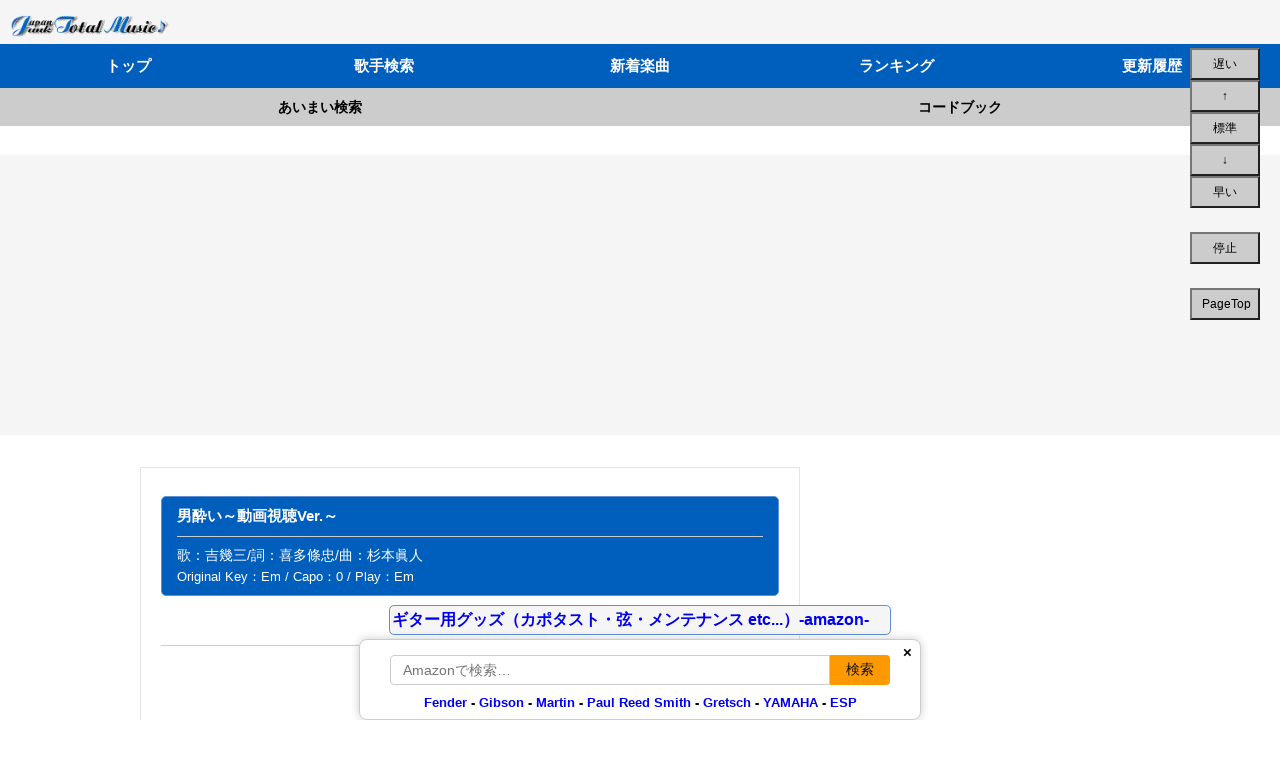

--- FILE ---
content_type: text/html
request_url: https://music.j-total.net/data/038yo/005_yoshi_ikuzo/019-mv.html
body_size: 10165
content:
<!DOCTYPE html>
<html>
<head>
<meta charset="shift_jis">
<title>男酔い～動画視聴Ver.～（吉幾三） / コード譜 / ギター - J-Total Music!</title>

<!--ssi-start-hd1_test-->




<meta name="viewport" content="width=device-width, initial-scale=1, viewport-fit=cover">
<meta http-equiv="Pragma" content="no-cache">
<meta http-equiv="Cache-Control" content="no-cache">
<meta name="keywords" content="ギター,コード,歌詞,無料">
<link href="https://fonts.googleapis.com/css?family=Inconsolata" rel="stylesheet">

<STYLE TYPE="text/css">
tt {font-family: "Inconsolata","MS Gothic","Hiragino Kaku Gothic","Monaco",sans-serif; monospace; z-index: 1}
</STYLE>

		<style type="text/css">
		h1, h2, h3, h4, h5, h6 { margin-top: 0; margin-bottom: 0 }
		p { margin-top: 0; margin-bottom: 0 }
		</style>

		<!-- スタイルシートの読み込み -->
		<link href="/ssi_dat/dat_st.css?2024-0915001" rel="stylesheet">


<!-- アナリティクス -->
<!-- Global site tag (gtag.js) - Google Analytics -->
<script async src="https://www.googletagmanager.com/gtag/js?id=UA-6283015-1"></script>
<script>
  window.dataLayer = window.dataLayer || [];
  function gtag(){dataLayer.push(arguments);}
  gtag('js', new Date());

  gtag('config', 'UA-6283015-1');
</script>
<!-- アナリティクス -->

<!-- 自動広告 -->
<script async src="https://pagead2.googlesyndication.com/pagead/js/adsbygoogle.js?client=ca-pub-6686878954633046"
     crossorigin="anonymous"></script>
<!-- 自動広告 -->

<!-- AnyManager -->
<script type="application/javascript" src="//anymind360.com/js/10846/ats.js"></script>
<!-- AnyManager -->


<!-- ●●●アイモバイルヘッダービディングタグ2022_12_26●●● -->
<!--
<script async="async" src="https://flux-cdn.com/client/00772/musicjtotal_00930.min.js"></script>
<script type="text/javascript">
  window.pbjs = window.pbjs || {que: []};
</script>
<script async='async' src='https://securepubads.g.doubleclick.net/tag/js/gpt.js'></script>
<script type="text/javascript">
  window.googletag = window.googletag || {cmd: []};
</script>

<script type="text/javascript">
  window.fluxtag = {
    readyBids: {
      prebid: false,
      amazon: true, //★変更箇所
      google: false
    },
    failSafeTimeout: 3e3,
    isFn: function isFn(object) {
      var _t = 'Function';
      var toString = Object.prototype.toString;
      return toString.call(object) === '[object ' + _t + ']';
    },
    launchAdServer: function() {
      if (!fluxtag.readyBids.prebid || !fluxtag.readyBids.amazon) {
        return;
      }
      fluxtag.requestAdServer();
    },
    requestAdServer: function() {
      if (!fluxtag.readyBids.google) {
        fluxtag.readyBids.google = true;
        googletag.cmd.push(function () {
          if (!!(pbjs.setTargetingForGPTAsync) && fluxtag.isFn(pbjs.setTargetingForGPTAsync)) {
            pbjs.que.push(function () {
              pbjs.setTargetingForGPTAsync();
            });
          }
          googletag.pubads().refresh();
        });
      }
    }
  };
</script>

<script type="text/javascript">
  setTimeout(function() {
    fluxtag.requestAdServer();
  }, fluxtag.failSafeTimeout);
</script>

<script type="text/javascript">
  var imobile_gam_slots = [];
  googletag.cmd.push(function() {
    var PC_728x90 = googletag.sizeMapping()
    .addSize([770, 0], [728, 90])
    .addSize([0, 0], [])
    .build();
    var SP_banner = googletag.sizeMapping()
    .addSize([770, 0], [])
    .addSize([0, 0], [[320, 50], [320, 100]])
    .build();
    var SP_banner2 = googletag.sizeMapping()
    .addSize([770, 0], [])
    .addSize([0, 0], [[320, 50], [320, 100], [320, 75], [320, 120], 'fluid'])
    .build();
    var SP_rect = googletag.sizeMapping()
    .addSize([770, 0], [])
    .addSize([0, 0], [[336, 280], [300, 250]])
    .build();
    imobile_gam_slots.push(googletag.defineSlot('/9176203,41700891/1751031', [728, 90], 'div-gpt-ad-1623641571932-0').defineSizeMapping(PC_728x90).addService(googletag.pubads()));
    imobile_gam_slots.push(googletag.defineSlot('/9176203,41700891/1751032', [[320, 50], [320, 100], [320, 75], [320, 120], 'fluid'], 'div-gpt-ad-1623641630622-0').defineSizeMapping(SP_banner2).addService(googletag.pubads()));
    imobile_gam_slots.push(googletag.defineSlot('/9176203,41700891/1751033', [[320, 50], [320, 100]], 'div-gpt-ad-1623641689418-0').defineSizeMapping(SP_banner).addService(googletag.pubads()));
    imobile_gam_slots.push(googletag.defineSlot('/9176203,41700891/1751034', [[320, 50], [320, 100], [320, 75], [320, 120], 'fluid'], 'div-gpt-ad-1623641749132-0').defineSizeMapping(SP_banner2).addService(googletag.pubads()));
    imobile_gam_slots.push(googletag.defineSlot('/9176203,41700891/1751035', [[336, 280], [300, 250]], 'div-gpt-ad-1623641806606-0').defineSizeMapping(SP_rect).addService(googletag.pubads()));

    googletag.pubads().enableSingleRequest();
    googletag.pubads().collapseEmptyDivs();
    googletag.pubads().disableInitialLoad();
    googletag.enableServices();

    if (!!(window.pbFlux) && !!(window.pbFlux.prebidBidder) && fluxtag.isFn(window.pbFlux.prebidBidder)) {
      pbjs.que.push(function () {
        window.pbFlux.prebidBidder();
      });
    } else {
      fluxtag.readyBids.prebid = true;
      fluxtag.launchAdServer();
    }
  });
</script>

<script type='text/javascript'>
  ! function (a9, a, p, s, t, A, g) {
    if (a[a9]) return;

    function q(c, r) {
      a[a9]._Q.push([c, r])
    }
    a[a9] = {
      init: function () {
        q("i", arguments)
      },
      fetchBids: function () {
        q("f", arguments)
      },
      setDisplayBids: function () {},
      targetingKeys: function () {
        return []
      },
      _Q: []
    };
    A = p.createElement(s);
    A.async = !0;
    A.src = t;
    g = p.getElementsByTagName(s)[0];
    g.parentNode.insertBefore(A, g)
  }("apstag", window, document, "script", "//c.amazon-adsystem.com/aax2/apstag.js");
  apstag.init({
    pubID: 'c06cc614-f284-4373-8e7b-e334e4dcb9d3',
    adServer: 'googletag',
    bidTimeout: 1e3,
    schain: {
      complete: 1,
      ver: '1.0',
      nodes: [{
        asi: 'i-mobile.co.jp',
        sid: '14332',
        hp: 1,
      }]
    }
  });

  googletag.cmd.push(function () {
    apstag.fetchBids({
      slots:  [
        {
          slotID: 'div-gpt-ad-1623641571932-0',
          slotName: '/9176203/1751031',
          sizes: [[728, 90]]
        },
        {
          slotID: 'div-gpt-ad-1623641630622-0',
          slotName: '/9176203/1751032',
          sizes: [[320, 100], [320, 50]]
        },
        {
          slotID: 'div-gpt-ad-1623641689418-0',
          slotName: '/9176203/1751033',
          sizes: [[320, 100], [320, 50]]
        },
        {
          slotID: 'div-gpt-ad-1623641749132-0',
          slotName: '/9176203/1751034',
          sizes: [[320, 100], [320, 50]]
        },
        {
          slotID: 'div-gpt-ad-1623641806606-0',
          slotName: '/9176203/1751035',
          sizes: [[300, 250], [336, 280]]
        }]
    }, function (bids) {
      googletag.cmd.push(function () {
        apstag.setDisplayBids();
        fluxtag.readyBids.amazon = true;
        fluxtag.launchAdServer();
      });
    });
  });
</script>
-->
<!-- ●●●アイモバイルヘッダービディングタグ2022_12_26●●● -->






</head>
	
<body>

<!--ssi-start-bd1_test-->




<!-- ★アイモバイル 下部固定オーバーレイ_728×90★ -->
<!-- /9176203/1751031 PC 下部固定オーバーレイ_728×90 <body>のすぐ下に設置 -->
<!--
<div id="im_panel_pc" style="width:100%;position: fixed;bottom: 0;left: 0;right: 0;margin:auto;z-index: 999;background:rgba(0, 0, 0, 0.7);transform:translate3d(0, 0, 0);">

  <button type="button" id="im_panel_pc_close" class="btn_parts_pc"><span></span></button>
  <div id='div-gpt-ad-1623641571932-0' style='margin:auto;text-align:center;z-index:99999;'>
    <script>
      googletag.cmd.push(function() { googletag.display('div-gpt-ad-1623641571932-0'); });
    </script>
  </div>
</div>

<style>.btn_parts_pc{display:inline-block;width:20px;height:20px;position:relative;cursor:pointer;background:rgba(0,0 ,0,0);border:none;float:right;}.btn_parts_pc span::after,.btn_parts_pc span::before{display:block;content:"";position:absolute;top:50%;left:50%;width:84%;height:16%;margin:-8% 0 0 -42%;background:#eee}.btn_parts_pc span::before{transform:rotate(-45deg)}.btn_parts_pc span::after{transform:rotate(45deg)} screen and (max-width: 770px){#im_panel_pc{display:none;}}</style>

<script src="https://ajax.googleapis.com/ajax/libs/jquery/2.1.4/jquery.min.js"></script>
<script>
  jQuery( function() {
    jQuery('#im_panel_pc_close').click( function () {
      jQuery('#im_panel_pc').fadeOut('normal');
    } );
  } );
</script>
-->
<!-- ★アイモバイル 下部固定オーバーレイ_728×90★ -->


<a name="endtop"></a>

<div class="header">
	<h1 class="logo-wrapper">
	<img src="/img/jtm_topline2.gif" alt="J-Total Music!" class="logo">



<ul class="psendmenu">

      <li><a href="//music.j-total.net/">トップ</a></li>
      <li><a href="//music.j-total.net/a_search/">歌手検索</a></li>
      <li><a href="//music.j-total.net/db/jtm.cgi?mode=new">新着楽曲</a></li>
      <li><a href="//music.j-total.net/rank/">ランキング</a></li>
      <li><a href="//music.j-total.net/his/">更新履歴</a></li>
 </ul>

<ul class="smenu_sub">
      <li><a href="//music.j-total.net/gsearch/">あいまい検索</a></li>
      <li><a href="//music.j-total.net/cd_book.html">コードブック</a></li>
</ul>

</h1>
</div>

<br><br>

<div class="ad-sp">

<script async src="https://pagead2.googlesyndication.com/pagead/js/adsbygoogle.js?client=ca-pub-6686878954633046"
     crossorigin="anonymous"></script>
<!-- geniee_AD-HD001 -->
<ins class="adsbygoogle"
     style="display:block"
     data-ad-client="ca-pub-6686878954633046"
     data-ad-slot="7863024480"
     data-ad-format="auto"
     data-full-width-responsive="true"></ins>
<script>
     (adsbygoogle = window.adsbygoogle || []).push({});
</script>

</div>


<hr class="colf">
<hr class="colf">



<!-- <div class="pc_area"> -->
<div style="position: fixed; bottom: 400px; right: 20px; z-index: 999">

<input type="button" value="遅い" onclick="ScrollStop(),ScrollStop02(),ScrollStop03(),ScrollStop04(),ScrollStop05(),ScrollStop06(),ScrollStart()"  class="pcbtn">
<br>
<input type="button" value="↑" onclick="ScrollStop(),ScrollStop02(),ScrollStop03(),ScrollStop04(),ScrollStop05(),ScrollStop06(),ScrollStart02()" class="pcbtn">
<br>
<input type="button" value="標準" onclick="ScrollStop(),ScrollStop02(),ScrollStop03(),ScrollStop04(),ScrollStop05(),ScrollStop06(),ScrollStart03()" class="pcbtn">
<br>
<input type="button" value="↓" onclick="ScrollStop(),ScrollStop02(),ScrollStop03(),ScrollStop04(),ScrollStop05(),ScrollStop06(),ScrollStart04()" class="pcbtn">
<br>
<input type="button" value="早い" onclick="ScrollStop(),ScrollStop02(),ScrollStop03(),ScrollStop04(),ScrollStop05(),ScrollStop06(),ScrollStart05()" class="pcbtn">
<br>
<br>
<input type="button" value="停止" onclick="ScrollStop(),ScrollStop02(),ScrollStop03(),ScrollStop04(),ScrollStop05(),ScrollStop06()" class="pcbtn">
<br>
<br>
<input type="button" value="PageTop" onclick="ScrollStop(),ScrollStop02(),ScrollStop03(),ScrollStop04(),ScrollStop05(),ScrollStop06(),location.href='#endtop'" class="pcbtn">
</div>
<!-- </div> -->



	<script type="text/javascript">
    var timerID;
    function ScrollStart(){
        /* 0.2秒間隔でscroll()関数をコール */
        timerID=setInterval("scroll()",400);
    }
    function scroll(){
        /* 1pxずつ下方向へ画面をスクロール */
        window.scrollBy(0,1);
    }
    function ScrollStop(){
        /* タイマーを解除し、スクロール処理を停止 */
        clearInterval(timerID);
    }
</script>

<script type="text/javascript">
    var timerID02;
    function ScrollStart02(){
        /* 0.2秒間隔でscroll()関数をコール */
        timerID02=setInterval("scroll()",270);
    }
    function scroll02(){
        /* 1pxずつ下方向へ画面をスクロール */
        window.scrollBy(0,1);
    }
    function ScrollStop02(){
        /* タイマーを解除し、スクロール処理を停止 */
        clearInterval(timerID02);
    }
</script>

<script type="text/javascript">
    var timerID03;
    function ScrollStart03(){
        /* 0.2秒間隔でscroll()関数をコール */
        timerID03=setInterval("scroll()",140);
    }
    function scroll03(){
        /* 1pxずつ下方向へ画面をスクロール */
        window.scrollBy(0,1);
    }
    function ScrollStop03(){
        /* タイマーを解除し、スクロール処理を停止 */
        clearInterval(timerID03);
    }
</script>

<script type="text/javascript">
    var timerID04;
    function ScrollStart04(){
        /* 0.2秒間隔でscroll()関数をコール */
        timerID04=setInterval("scroll()",65);
    }
    function scroll04(){
        /* 10pxずつ下方向へ画面をスクロール */
        window.scrollBy(0,1);
    }
    function ScrollStop04(){
        /* タイマーを解除し、スクロール処理を停止 */
        clearInterval(timerID04);
    }
</script>

<script type="text/javascript">
    var timerID05;
    function ScrollStart05(){
        /* 0.2秒間隔でscroll()関数をコール */
        timerID05=setInterval("scroll()",40);
    }
    function scroll05(){
        /* 10pxずつ下方向へ画面をスクロール */
        window.scrollBy(0,1);
    }
    function ScrollStop05(){
        /* タイマーを解除し、スクロール処理を停止 */
        clearInterval(timerID05);
    }
</script>

<script type="text/javascript">
    var timerID06;
    function ScrollStart06(){
        /* 0.2秒間隔でscroll()関数をコール */
        timerID06=setInterval("scroll()",25);
    }
    function scroll06(){
        /* 10pxずつ下方向へ画面をスクロール */
        window.scrollBy(0,1);
    }
    function ScrollStop06(){
        /* タイマーを解除し、スクロール処理を停止 */
        clearInterval(timerID06);
    }
</script>




	
<!-- メインとサイドバーを囲むラッパー開始 -->
<div class="wrapper">

	<!-- メイン開始 -->
	<div class="main">
		<div class="box2">
			<h1>男酔い～動画視聴Ver.～</h1>
			<hr>
			<h2>歌：吉幾三/詞：喜多條忠/曲：杉本眞人</h2>
			<h3>Original Key：Em / Capo：0 / Play：Em</h3>
		</div>



<!--ssi-start-bd3_test-->



<br>

<div class="ad-sp2">

<script>
/* In-Read - J-Total */
(function() {
	var opts = {
		artist: "",
		song: "",
		detect_artist: true,
		adunit_id: 100001623,
		div_id: "cf_async_" + Math.floor((Math.random() * 999999999))
	};
	document.write('<div id="'+opts.div_id+'"></div>');var c=function(){cf.showAsyncAd(opts)};if(typeof window.cf !== 'undefined')c();else{cf_async=!0;var r=document.createElement("script"),s=document.getElementsByTagName("script")[0];r.async=!0;r.src="//srv.clickfuse.com/showads/showad.js";r.readyState?r.onreadystatechange=function(){if("loaded"==r.readyState||"complete"==r.readyState)r.onreadystatechange=null,c()}:r.onload=c;s.parentNode.insertBefore(r,s)};
})();
</script>

</div>

<hr class="mg20">

<div class="ad-sp2">




<!-- PC_SP_歌詞上20240616 -->
<!--
<script async src="https://pagead2.googlesyndication.com/pagead/js/adsbygoogle.js?client=ca-pub-6686878954633046"
     crossorigin="anonymous"></script>
<ins class="adsbygoogle"
     style="display:block; text-align:center;"
     data-ad-layout="in-article"
     data-ad-format="fluid"
     data-ad-client="ca-pub-6686878954633046"
     data-ad-slot="6410985087"></ins>
<script>
     (adsbygoogle = window.adsbygoogle || []).push({});
</script>
-->


<script async src="https://pagead2.googlesyndication.com/pagead/js/adsbygoogle.js?client=ca-pub-6686878954633046"
     crossorigin="anonymous"></script>
<ins class="adsbygoogle"
     style="display:block; text-align:center;"
     data-ad-layout="in-article"
     data-ad-format="fluid"
     data-ad-client="ca-pub-6686878954633046"
     data-ad-slot="3614201519"></ins>
<script>
     (adsbygoogle = window.adsbygoogle || []).push({});
</script>





</div>


<hr>




<div class="box3">
	<h4>
	<a href="https://music.j-total.net/data/038yo/005_yoshi_ikuzo/019.html">標準コード譜ページに戻る</a>
	</h4>
</div>

<div class="video">
<iframe src="https://www.youtube.com/embed/GMcbwVHL1mc?playsinline=1" frameborder="0" allow="allowfullscreen"></iframe>
</div>

<p>


                        <tt><!--HPSTART--><a href="JavaScript:jump_1('../../../cd/Em.html');">Em</a> 
                        / <a href="JavaScript:jump_1('../../../cd/Em.html');">Em</a> 
                        / <a href="JavaScript:jump_1('../../../cd/Em.html');">Em</a> 
                        / <a href="JavaScript:jump_1('../../../cd/Em.html');">Em</a> 
                        /<br>
                        <a href="JavaScript:jump_1('../../../cd/Em.html');">Em</a> 
                        / <a href="JavaScript:jump_1('../../../cd/Em.html');">Em</a> 
                        / <a href="JavaScript:jump_1('../../../cd/Am.html');">Am</a> 
                        / <a href="JavaScript:jump_1('../../../cd/Am.html');">Am</a> 
                        /　<a href="JavaScript:jump_1('../../../cd/Bm.html');">Bm</a> 
                        / <a href="JavaScript:jump_1('../../../cd/Bm.html');">Bm</a> 
                        / <a href="JavaScript:jump_1('../../../cd/Em.html');">Em</a> 
                        / <a href="JavaScript:jump_1('../../../cd/Em.html');">Em</a> 
                        /<br>
                        <a href="JavaScript:jump_1('../../../cd/Am.html');">Am</a> 
                        / <a href="JavaScript:jump_1('../../../cd/Am.html');">Am</a> 
                        / <a href="JavaScript:jump_1('../../../cd/Em.html');">Em</a> 
                        / <a href="JavaScript:jump_1('../../../cd/Em.html');">Em</a> 
                        /　<a href="JavaScript:jump_1('../../../cd/Em.html');">Em</a> 
                        / <a href="JavaScript:jump_1('../../../cd/Bm.html');">Bm</a> 
                        / <a href="JavaScript:jump_1('../../../cd/Em.html');">Em</a> 
                        / <a href="JavaScript:jump_1('../../../cd/Em.html');">Em</a> 
                        /<br>
                        <br>
                        <a href="JavaScript:jump_1('../../../cd/Em.html');">Em</a>　　　　　　　　　　　　/ 
                        <a href="JavaScript:jump_1('../../../cd/Em.html');">Em</a> 
                        /<br>
                        男だ　女だ　言う気はないが<br>
                        <a href="JavaScript:jump_1('../../../cd/Am.html');">Am</a>　　　　　　　　　　<a href="JavaScript:jump_1('../../../cd/Em.html');">Em</a> 
                        / <a href="JavaScript:jump_1('../../../cd/Em.html');">Em</a> 
                        /<br>
                        女にゃわからぬ　酒がある<br>
                        <a href="JavaScript:jump_1('../../../cd/G.html');">G</a>　　 
                        <a href="JavaScript:jump_1('../../../cd/Em.html');">Em</a>　<a href="JavaScript:jump_1('../../../cd/C.html');">C</a>　　　 
                        <a href="JavaScript:jump_1('../../../cd/G.html');">G</a><br>
                        哀しき父は　今はなく<br>
                        <a href="JavaScript:jump_1('../../../cd/Am.html');">Am</a>　　　　<a href="JavaScript:jump_1('../../../cd/Em.html');">Em</a> 
                        <a href="JavaScript:jump_1('../../../cd/Bm.html');">Bm</a>　　<a href="JavaScript:jump_1('../../../cd/Em.html');">Em</a>　/ 
                        <a href="JavaScript:jump_1('../../../cd/Em.html');">Em</a> 
                        / <a href="JavaScript:jump_1('../../../cd/Em.html');">Em</a> 
                        / <a href="JavaScript:jump_1('../../../cd/Em.html');">Em</a> 
                        /<br>
                        やさしき母も　 今はない<br>
                        <br>
                        　　　　　　<a href="JavaScript:jump_1('../../../cd/Em.html');">Em</a>　　　　<a href="JavaScript:jump_1('../../../cd/G.html');">G</a><br>
                        故郷（ふるさと）ぼんやり　なつかしく<br>
                        <a href="JavaScript:jump_1('../../../cd/Am.html');">Am</a>　　　　　　　<a href="JavaScript:jump_1('../../../cd/B7.html');">B7</a><br>
                        見上げる三日月　盃にして<br>
                        　<a href="JavaScript:jump_1('../../../cd/Em.html');">Em</a>　　　　　　<a href="JavaScript:jump_1('../../../cd/C.html');">C</a><br>
                        星をサカナに　星をサカナに<br>
                        <a href="JavaScript:jump_1('../../../cd/Bm.html');">Bm</a>!　<a href="JavaScript:jump_1('../../../cd/Em.html');">Em</a>　/ 
                        <a href="JavaScript:jump_1('../../../cd/Em.html');">Em</a> 
                        / <a href="JavaScript:jump_1('../../../cd/Em.html');">Em</a> 
                        / <a href="JavaScript:jump_1('../../../cd/Em.html');">Em</a> 
                        /<br>
                        　 男酔い<br>
                        <br>
                        <a href="JavaScript:jump_1('../../../cd/Em.html');">Em</a>　　　　　　　　　　　　　　　　/ 
                        <a href="JavaScript:jump_1('../../../cd/Em.html');">Em</a> 
                        /<br>
                        切れたの　惚れたの　いろいろあって<br>
                        <a href="JavaScript:jump_1('../../../cd/Am.html');">Am</a>　　　　　　　　　　　<a href="JavaScript:jump_1('../../../cd/Em.html');">Em</a> 
                        / <a href="JavaScript:jump_1('../../../cd/Em.html');">Em</a> 
                        /<br>
                        女房にゃ言えない　酒もある<br>
                        <a href="JavaScript:jump_1('../../../cd/G.html');">G</a>　　　　 
                        <a href="JavaScript:jump_1('../../../cd/Em.html');">Em</a> 
                        <a href="JavaScript:jump_1('../../../cd/C.html');">C</a>　　　 
                        <a href="JavaScript:jump_1('../../../cd/G.html');">G</a><br>
                        かなわぬ夢が　 ふたつみつ<br>
                        <a href="JavaScript:jump_1('../../../cd/Am.html');">Am</a>　　　　<a href="JavaScript:jump_1('../../../cd/Em.html');">Em</a> 
                        <a href="JavaScript:jump_1('../../../cd/Bm.html');">Bm</a>　　<a href="JavaScript:jump_1('../../../cd/Em.html');">Em</a>　/ 
                        <a href="JavaScript:jump_1('../../../cd/Em.html');">Em</a> 
                        / <a href="JavaScript:jump_1('../../../cd/Em.html');">Em</a> 
                        / <a href="JavaScript:jump_1('../../../cd/Em.html');">Em</a> 
                        /<br>
                        かなわぬ恋は　 山とある<br>
                        <br>
                        　　　<a href="JavaScript:jump_1('../../../cd/Em.html');">Em</a>　　　<a href="JavaScript:jump_1('../../../cd/G.html');">G</a><br>
                        こころはカラカラ　走馬灯<br>
                        <a href="JavaScript:jump_1('../../../cd/Am.html');">Am</a>　　　　　　<a href="JavaScript:jump_1('../../../cd/B7.html');">B7</a><br>
                        人生持ち寄り　止まり木酒場<br>
                        　　<a href="JavaScript:jump_1('../../../cd/Em.html');">Em</a>　　　　　　<a href="JavaScript:jump_1('../../../cd/C.html');">C</a><br>
                        今日もほろほろ　今日もほろほろ<br>
                        <a href="JavaScript:jump_1('../../../cd/Bm.html');">Bm</a>!　<a href="JavaScript:jump_1('../../../cd/Em.html');">Em</a>　/ 
                        <a href="JavaScript:jump_1('../../../cd/Em.html');">Em</a> 
                        /<br>
                        　 男酔い<br>
                        <br>
                        <a href="JavaScript:jump_1('../../../cd/Am.html');">Am</a> 
                        / <a href="JavaScript:jump_1('../../../cd/Am.html');">Am</a> 
                        / <a href="JavaScript:jump_1('../../../cd/Em.html');">Em</a> 
                        / <a href="JavaScript:jump_1('../../../cd/Em.html');">Em</a> 
                        /　<a href="JavaScript:jump_1('../../../cd/Em.html');">Em</a> 
                        / <a href="JavaScript:jump_1('../../../cd/Bm.html');">Bm</a> 
                        / <a href="JavaScript:jump_1('../../../cd/Em.html');">Em</a> 
                        / <a href="JavaScript:jump_1('../../../cd/Em.html');">Em</a> 
                        /<br>
                        


 <br>
                        <a href="JavaScript:jump_1('../../../cd/Em.html');">Em</a>　　　　　　　　　　　　/ 
                        <a href="JavaScript:jump_1('../../../cd/Em.html');">Em</a> 
                        /<br>
                        涙と　悔しさ　一気にあおり<br>
                        　　　<a href="JavaScript:jump_1('../../../cd/Am.html');">Am</a>　　　　　　　　　　　　<a href="JavaScript:jump_1('../../../cd/Em.html');">Em</a> 
                        / <a href="JavaScript:jump_1('../../../cd/Em.html');">Em</a> 
                        /<br>
                        他人（ひと）には見せない　酒がある<br>
                        <a href="JavaScript:jump_1('../../../cd/G.html');">G</a>　　　 
                        <a href="JavaScript:jump_1('../../../cd/Em.html');">Em</a> 
                        <a href="JavaScript:jump_1('../../../cd/C.html');">C</a>　　　 
                        <a href="JavaScript:jump_1('../../../cd/G.html');">G</a><br>
                        男はいつも　 大きくて<br>
                        <a href="JavaScript:jump_1('../../../cd/Am.html');">Am</a>　　　<a href="JavaScript:jump_1('../../../cd/Em.html');">Em</a> 
                        <a href="JavaScript:jump_1('../../../cd/Bm.html');">Bm</a>　　<a href="JavaScript:jump_1('../../../cd/Em.html');">Em</a>　　/ 
                        <a href="JavaScript:jump_1('../../../cd/Em.html');">Em</a> 
                        / <a href="JavaScript:jump_1('../../../cd/Em.html');">Em</a> 
                        / <a href="JavaScript:jump_1('../../../cd/Em.html');">Em</a> 
                        /<br>
                        男はいつも　 馬鹿だから<br>
                        <br>
                        <a href="JavaScript:jump_1('../../../cd/Em.html');">Em</a>　　　<a href="JavaScript:jump_1('../../../cd/G.html');">G</a><br>
                        狼みたいに　吼（ほ）えながら<br>
                        <a href="JavaScript:jump_1('../../../cd/Am.html');">Am</a>　　　　　　<a href="JavaScript:jump_1('../../../cd/B7.html');">B7</a><br>
                        都会の夜風に　身を震わせて<br>
                        　　<a href="JavaScript:jump_1('../../../cd/Em.html');">Em</a>　　　　　　　<a href="JavaScript:jump_1('../../../cd/C.html');">C</a><br>
                        いのちぬくめる　いのちぬくめる<br>
                        <a href="JavaScript:jump_1('../../../cd/Bm.html');">Bm</a>!　<a href="JavaScript:jump_1('../../../cd/Em.html');">Em</a>　/ 
                        <a href="JavaScript:jump_1('../../../cd/Em.html');">Em</a> 
                        /<br>
                        　 男酔い<br>
                        <a href="JavaScript:jump_1('../../../cd/Bm.html');">Bm</a>!　<a href="JavaScript:jump_1('../../../cd/Em.html');">Em</a>　/ 
                        <a href="JavaScript:jump_1('../../../cd/Em.html');">Em</a> 
                        /<br>
                        　 男酔い<br>
                        <br>
                        <a href="JavaScript:jump_1('../../../cd/Am.html');">Am</a> 
                        / <a href="JavaScript:jump_1('../../../cd/Am.html');">Am</a> 
                        / <a href="JavaScript:jump_1('../../../cd/Em.html');">Em</a> 
                        / <a href="JavaScript:jump_1('../../../cd/Em.html');">Em</a> 
                        /　<a href="JavaScript:jump_1('../../../cd/Em.html');">Em</a> 
                        / <a href="JavaScript:jump_1('../../../cd/Bm.html');">Bm</a> 
                        / <a href="JavaScript:jump_1('../../../cd/Em.html');">Em</a> 
                        / <a href="JavaScript:jump_1('../../../cd/Em.html');">Em</a> 
                        <a href="JavaScript:jump_1('../../../cd/Em.html');">Em</a> 
                        <a href="JavaScript:jump_1('../../../cd/Em.html');">Em</a> 
                        <a href="JavaScript:jump_1('../../../cd/Em.html');">Em</a>!<!--HPEND--></tt> 

                        <hr>

</p>


 <img src="//music.j-total.net/img/mk01.gif" width="5" height="9"/> <a href="https://music.j-total.net/db/search.cgi?mode=search&page=1&sort=ac_new&word=%89%CC%81F%8Bg%8A%F4%8EO&method=and"><b>「吉幾三」の楽曲一覧</b></a> 
<hr>


<!--ssi-start-bdft4_test-->





<div class="ad-sp2">

<script>
/* In-Read - J-Total */
(function() {
	var opts = {
		artist: "",
		song: "",
		detect_artist: true,
		adunit_id: 100001623,
		div_id: "cf_async_" + Math.floor((Math.random() * 999999999))
	};
	document.write('<div id="'+opts.div_id+'"></div>');var c=function(){cf.showAsyncAd(opts)};if(typeof window.cf !== 'undefined')c();else{cf_async=!0;var r=document.createElement("script"),s=document.getElementsByTagName("script")[0];r.async=!0;r.src="//srv.clickfuse.com/showads/showad.js";r.readyState?r.onreadystatechange=function(){if("loaded"==r.readyState||"complete"==r.readyState)r.onreadystatechange=null,c()}:r.onload=c;s.parentNode.insertBefore(r,s)};
})();
</script>





<hr class="mg20">

</div>

<!--
<div class="pc_area">
-->


<tt><b>剽窃（採譜することなく一部または全部を転用し、自社のコンテンツの如く配信する）行為は禁止しております。</b></tt>

<hr class="mg20">




<!-- 記事内 -->

<script async src="https://pagead2.googlesyndication.com/pagead/js/adsbygoogle.js?client=ca-pub-6686878954633046"
     crossorigin="anonymous"></script>
<ins class="adsbygoogle"
     style="display:block; text-align:center;"
     data-ad-layout="in-article"
     data-ad-format="fluid"
     data-ad-client="ca-pub-6686878954633046"
     data-ad-slot="6070423400"></ins>
<script>
     (adsbygoogle = window.adsbygoogle || []).push({});
</script>


<!--
</div>
-->



<div class="ad-sp2">

<hr class="mg20">


<div class="ninja_onebutton">
<script type="text/javascript">
//<![CDATA[
(function(d){
if(typeof(window.NINJA_CO_JP_ONETAG_BUTTON_36fd3e7eb799bd9deeefbddaf4f59604)=='undefined'){
    document.write("<sc"+"ript type='text\/javascript' src='\/\/omt.shinobi.jp\/b\/36fd3e7eb799bd9deeefbddaf4f59604'><\/sc"+"ript>");
}else{
    window.NINJA_CO_JP_ONETAG_BUTTON_36fd3e7eb799bd9deeefbddaf4f59604.ONETAGButton_Load();}
})(document);
//]]>
</script><span class="ninja_onebutton_hidden" style="display:none;"></span><span style="display:none;" class="ninja_onebutton_hidden"></span>
</div>

</div>

<hr class="mg20">


<script async src="https://pagead2.googlesyndication.com/pagead/js/adsbygoogle.js?client=ca-pub-6686878954633046"
     crossorigin="anonymous"></script>
<!-- pc_sns下 -->
<ins class="adsbygoogle"
     style="display:block"
     data-ad-client="ca-pub-6686878954633046"
     data-ad-slot="8248835422"
     data-ad-format="auto"
     data-full-width-responsive="true"></ins>
<script>
     (adsbygoogle = window.adsbygoogle || []).push({});
</script>

</div>

<!-- メイン終了 -->


<!-- サイドバー開始 -->
<div class="side">

<!-- メニュー -->

<!--
<div class="pc_area">
-->



<div class="ad-sp2">


<!-- PC-SIDE下20240618 -->

<script async src="https://pagead2.googlesyndication.com/pagead/js/adsbygoogle.js?client=ca-pub-6686878954633046"
     crossorigin="anonymous"></script>

<ins class="adsbygoogle"
     style="display:block"
     data-ad-client="ca-pub-6686878954633046"
     data-ad-slot="6249642484"
     data-ad-format="rectangle"
     data-full-width-responsive="true"></ins>
<script>
     (adsbygoogle = window.adsbygoogle || []).push({});
</script>

<!-- PC-SIDE下20240618 -->


</div>




<div class="ad-sp2">

<hr>

<style type="text/css">
   a.widelink { display: block;} a:hover { background-color: #cccccc;}
</style>


<font size="+1">

<a href='https://amzn.to/4iQBWfA' class='widelink'><b>「Amazon」</b></a>

<hr>

<script>
var a=[];
a[0]="<a href='https://music.j-total.net/db/search.cgi?page=1&word=%89%CC%81F%82%A0%82%A2%82%DD%82%E5%82%F1+&engine=pre&mode=search&page=1&search_kt=&search_day=&use_str=&method=and&sort=id_new' class='widelink'><b>「あいみょん」</b></a>";

a[1]="<a href='https://music.j-total.net/db/search.cgi?page=1&word=%89%CC%81F%95%C4%92%C3%8C%BA%8Et+&engine=pre&mode=search&page=1&search_kt=&search_day=&use_str=&method=and&sort=id_new' class='widelink'><b>「米津玄師」</b></a>";

a[2]="<a href='https://music.j-total.net/db/search.cgi?page=1&word=%89%CC%81F%90%9B%93c%8F%AB%9D%F4+&engine=pre&mode=search&page=1&search_kt=&search_day=&use_str=&method=and&sort=id_new' class='widelink'><b>「菅田将暉」</b></a>";

a[3]="<a href='https://music.j-total.net/db/search.cgi?page=1&word=%89%CC%81F%83T%83U%83%93%83I%81%5B%83%8B%83X%83%5E%81%5B%83Y+&engine=pre&mode=search&page=1&search_kt=&search_day=&use_str=&method=and&sort=id_new' class='widelink'><b>「サザンオールスターズ」</b></a>";

a[4]="<a href='https://music.j-total.net/db/search.cgi?page=1&word=%89%CC%81F%83X%83s%83b%83c+&engine=pre&mode=search&page=1&search_kt=&search_day=&use_str=&method=and&sort=id_new' class='widelink'><b>「スピッツ」</b></a>";

var x;
x=Math.floor(Math.random()*5); 
document.write(a[x]);
</script>
</font>


<hr>

<font size="+1">
<script>
var a=[];
a[0]="<a href='https://music.j-total.net/db/search.cgi?page=1&word=%89%CC%81F%82%E4%82%B8&engine=pre&mode=search&page=1&search_kt=&search_day=&use_str=&method=and&sort=id_new' class='widelink'><b>「ゆず」</b></a>";

a[1]="<a href='https://music.j-total.net/db/search.cgi?page=1&word=%89%CC%81F%92%B7%9F%BA%8D%84&engine=pre&mode=search&page=1&search_kt=&search_day=&use_str=&method=and&sort=id_new' class='widelink'><b>「長渕剛」</b></a>";

a[2]="<a href='https://music.j-total.net/db/search.cgi?page=1&word=%89%CC%81F%82%E6%82%B5%82%BE%82%BD%82%AD%82%EB%82%A4+&engine=pre&mode=search&page=1&search_kt=&search_day=&use_str=&method=and&sort=id_new' class='widelink'><b>「吉田拓郎」</b></a>";

a[3]="<a href='https://music.j-total.net/db/search.cgi?page=1&word=%89%CC%81F%83%60%83%85%81%5B%83%8A%83b%83v+&engine=pre&mode=search&page=1&search_kt=&search_day=&use_str=&method=and&sort=id_new' class='widelink'><b>「チューリップ」</b></a>";

a[4]="<a href='https://music.j-total.net/db/search.cgi?page=1&word=%89%CC%81FNSP+&engine=pre&mode=search&page=1&search_kt=&search_day=&use_str=&method=and&sort=id_new' class='widelink'><b>「NSP」</b></a>";

var x;
x=Math.floor(Math.random()*5); 
document.write(a[x]);
</script>
</font>

<hr>

<font size="+1">
<script>
var a=[];
a[0]="<a href='https://music.j-total.net/db/search.cgi?page=1&word=%89%CC%81F%8F%BC%94C%92J%97R%8E%C0%2F+%89%CC%81F%8Dr%88%E4%97R%8E%C0%2F&engine=pre&mode=search&page=1&search_kt=&search_day=&use_str=&method=or&sort=id_new' class='widelink'><b>「ユーミン」</b></a>";

a[1]="<a href='https://music.j-total.net/db/search.cgi?page=1&word=%89%CC%81F%92%86%93%87%82%DD%82%E4%82%AB&engine=pre&mode=search&page=1&search_kt=&search_day=&use_str=&method=and&sort=id_new' class='widelink'><b>「中島みゆき」</b></a>";

a[2]="<a href='https://music.j-total.net/db/search.cgi?page=1&word=%89%CC%81F%8ER%8C%FB%95S%8Cb+&engine=pre&mode=search&page=1&search_kt=&search_day=&use_str=&method=and&sort=id_new' class='widelink'><b>「山口百恵」</b></a>";

a[3]="<a href='https://music.j-total.net/db/search.cgi?page=1&word=%89%CC%81F%8D%F7%93c%8F%7E%8Eq&engine=pre&mode=search&page=1&search_kt=&search_day=&use_str=&method=and&sort=id_new' class='widelink'><b>「桜田淳子」</b></a>";

a[4]="<a href='https://music.j-total.net/db/search.cgi?page=1&word=%89%CC%81F%8Bv%95%DB%93c%91%81%8BI+&engine=pre&mode=search&page=1&search_kt=&search_day=&use_str=&method=and&sort=id_new' class='widelink'><b>「久保田早紀」</b></a>";

var x;
x=Math.floor(Math.random()*5); 
document.write(a[x]);
</script>
</font>


<hr>





<!-- 高さ固定 css -->
<!--
<style>
    .table-wrapper {
      height: 600px;         /* 固定高さ */
      overflow-y: auto;      /* コンテンツがはみ出た場合に縦スクロール */
      border: 0px solid #ccc;
    }
    table {
      width: 100%;
      border-collapse: collapse;
    }
    th, td {
      border: 0px solid #000;
      padding: 0px;
      text-align: center;
    }
  </style>
-->
<!-- 高さ固定 css -->
<!--
<div class="table-wrapper">
<table width="100%" border="0" cellspacing="0" cellpadding="0" bgcolor="#F5F5F5">
  <tr>
    <td>
      <div align="center">

<div class="outbrain-tm" id="95672-16"><script src="//ads.themoneytizer.com/s/gen.js?type=16"></script><script src="//ads.themoneytizer.com/s/requestform.js?siteId=95672&formatId=16"></script></div>


      </div>
    </td>
  </tr>
</table>
</div>
-->


<!-- PC-HALF PAGE＋BOTTOM MEDIUM RECTANGLE-->
<script async src="https://pagead2.googlesyndication.com/pagead/js/adsbygoogle.js?client=ca-pub-6686878954633046"
     crossorigin="anonymous"></script>
<!-- PC-HALF PAGE -->
<ins class="adsbygoogle"
     style="display:block"
     data-ad-client="ca-pub-6686878954633046"
     data-ad-slot="6147640442"
     data-ad-format="vertical"
     data-full-width-responsive="true"></ins>
<script>
     (adsbygoogle = window.adsbygoogle || []).push({});
</script>

<!--
<hr class="mg20">
-->

<!--
<div id="95672-19"><script src="//ads.themoneytizer.com/s/gen.js?type=19"></script><script src="//ads.themoneytizer.com/s/requestform.js?siteId=95672&formatId=19"></script></div>
-->

<!--
<a href="https://amzn.to/4695i4w"><img src="https://music.j-total.net/img/MDE7_CCM_072_LUDO_Assoc_DTMB_300x100.jpg"></a>
-->



<!-- PC-HALF PAGE＋BOTTOM MEDIUM RECTANGLE-->


<hr>

</div>



<form action="//music.j-total.net/db/search.cgi" method=get  target="" name="form1">
<input type=hidden name=mode value=search>
<input type=hidden name=page value=1>
<input type=hidden name=sort value=ac_new>	
	
<input type=text name=word value="" size="45" style="width:200px;"> <input type=submit value=" 検 索 ">　
	&nbsp; 
</form>


<hr>




			<h4>MENU</h4>
<h5>			
			<ul>
				<li><a href="//music.j-total.net/" class="widelink">トップ</a></li>
				<hr>
				<li><a href="//music.j-total.net/db/jtm.cgi?mode=new" class="widelink">新着楽曲</a></li>
				<hr>
				<li><a href="//music.j-total.net/a_search/" class="widelink">アーティスト検索</a></li>
				<hr>
				<li><a href="//music.j-total.net/gsearch/" class="widelink">Googleカスタム検索</a></li>
				<hr>
				<li><a href="//music.j-total.net/rank/" class="widelink">ランキング</a></li>
				<hr>
				<li><a href="//music.j-total.net/his/" class="widelink">更新履歴</a></li>
				<hr>
				<li><a href="//music.j-total.net/cd_book.html" class="widelink">コードブック</a></li>
				<hr>
				<li><a href="//music.j-total.net/db/search.cgi?page=1&word=%8F%89%90S%8E%D2&engine=pre&mode=search&page=1&search_kt=&search_day=&use_str=&method=and&sort=id_new" class="widelink">初心者向け簡単コードVer.</a></li>
				<hr>
				<li><a href="https://music.j-total.net/db/search.cgi?page=1&word=%93%AE%89%E6%8E%8B%92%AE&engine=pre&mode=search&page=1&search_kt=&search_day=&use_str=&method=and&sort=id_new" class="widelink">動画視聴Ver.</a></li>
				<hr>
				<li><a href="//music.j-total.net/y_search/" class="widelink">洋　楽</a></li>
				<hr>
			</ul>

</h5>



<!-- PC-SIDE下下20240916 -->
<script async src="https://pagead2.googlesyndication.com/pagead/js/adsbygoogle.js?client=ca-pub-6686878954633046"
     crossorigin="anonymous"></script>
<!-- PC-SIDE下下20240916 -->
<ins class="adsbygoogle"
     style="display:block"
     data-ad-client="ca-pub-6686878954633046"
     data-ad-slot="8090890464"
     data-ad-format="auto"
     data-full-width-responsive="true"></ins>
<script>
     (adsbygoogle = window.adsbygoogle || []).push({});
</script>
<!-- PC-SIDE下下20240916 -->


<div class="ad-sp2">

<br>



<!--
</div>
-->


<!--● 追従 ●-->


</div>




</div>
<!-- サイドバー終了 -->

</div>
<!-- メインとサイドバーを囲むラッパー終了 -->
	
	
	
	
<div class="ad-sp2">

<hr class="colf">


</div>


<!-- フッター開始 -->

<div class="footer">



	<p>Copyright &copy; 2002-2025</p>
	<p>J-Total Music! All Rights Reserved.</p>



</div>


		<script type="text/javascript" src="/js/trpjs01.js"></script>
		<script type="text/javascript" src="/js/trpjs02.js"></script>
		<script	type="text/javascript" src="/js/trpjs03.js"></script>
		<script type="text/javascript" src="/js/trpjs04.js"></script>
		<script type="text/javascript" src="/js/trpjs05.js"></script>




		<script language="JavaScript">
		<!--
		//author:jtm from://music.j-total.net/
		function jump_1(my_url)
		{window.open(my_url,"","width=360,height=700,scrollbars=no");}
		//-->
		</script>




<!-- 閉じるボタンcss -->
  <style>
    .ad-banner {
      position: fixed;
      bottom: 0px;
      left: 50%;
      transform: translate(-50%);
      background: #ffffff;
      padding: 0px 30px;
      border: 1px solid #ccc;
      border-radius: 8px;
      box-shadow: 0 0 10px rgba(0,0,0,0.2);
      z-index: 1000;
    }

    .close-btn {
      position: absolute;
      top: 0px;
      right: 8px;
      font-weight: bold;
      cursor: pointer;
    }
  </style>
<!-- 閉じるボタンcss -->


<!-- 別ファイル udfixed 下部固定 bdft4 -->
<style>
#udfixed {
position: fixed; /* 要素の位置を固定する */
bottom: 0; /* 基準の位置を画面の一番下に指定する */
right: 0; /* 基準の位置を画面の一番右に指定する */
left: 0; /* 基準の位置を画面の一番左に指定する */
width: 100%; /* 幅を指定する */
z-index:10000/*最前面*/
}
</style>


<div id="udfixed">


<!-- amazon_link -->


<style>
.box_amz {
    display: inline-block; 
    margin: 0.2em; 
    padding: 0.1em 0.1em; 
    font-size: 12pt; 
    font-weight: bold;
    text-align: center;
    color: #000000;/*文字色*/
    background: #F5F5F5;
    border: solid 1px #6091d3;/*線*/
    border-radius: 5px;/*角の丸み*/
}
</style>


<center>
<span class="translate-up">

<div class="box_amz">
<a id="rotating-link" href="https://amzn.to/3TUYKj8">ギター用グッズ（カポタスト・弦・メンテナンス etc...）-amazon- </a>　
</div>

</span>
</center>

<script>
const links = [

  { url: 'https://amzn.to/4f0UXKK', text: 'シンセサイザー（アナログ・デジタル）-amazon-' },
  { url: 'https://amzn.to/4o0uFfT', text: 'アコギ・エレアコ・エレキギター -amazon-' },
  { url: 'https://amzn.to/44Zvqx0', text: 'ギターコントローラー -amazon-' },
  { url: 'https://amzn.to/4f4y3Cl', text: 'ギブソン・マーティン etc -amazon-' },
  { url: 'https://amzn.to/4f18cv3', text: '楽譜・バンドスコア -amazon-' },
  { url: 'https://amzn.to/3TUYKj8', text: 'ギター用グッズ（カポタスト・弦・メンテナンス etc...）-amazon-' },
  { url: 'https://amzn.to/44WycDa', text: 'ピック（サムピック・フィンガーピック etc...）-amazon-' },
  { url: 'https://amzn.to/4m9PvHJ', text: '楽器・音響機器 -amazon-' },
  { url: 'https://amzn.to/40xSnGa', text: 'ギター用エフェクター -amazon-' },

];

let currentIndex = 0;
const linkElement = document.getElementById('rotating-link');

setInterval(() => {
  currentIndex = (currentIndex + 1) % links.length;
  linkElement.href = links[currentIndex].url;
  linkElement.textContent = links[currentIndex].text;
}, 10000);
</script>



<style>
.translate-up {
  display: inline-block;
  transform: translateY(-82px); /* 上方向に89px移動 */
}
</style>


<!-- amazon_link -->






<!-- 閉じるボタンcss -->
<div class="ad-banner" id="adBanner">
  <span class="close-btn" onclick="closeAd()">×</span>
<!-- 閉じるボタンcss -->

<center>


<!--
<table width="725" border="0" cellspacing="0" cellpadding="0" height="83" align="center">
  <tr>
    <td>
      <div align="center"><a href="https://amzn.to/4695i4w"><img src="https://music.j-total.net/img/20250823MDE7_CCM_076_LUDO_Assoc_DTMB_468x60.jpg" width="725" height="83" border="0"></a></div>
    </td>
  </tr>
</table>
-->

<!--
<div id="95672-28"><script src="//ads.themoneytizer.com/s/gen.js?type=28"></script><script src="//ads.themoneytizer.com/s/requestform.js?siteId=95672&formatId=28"></script></div>
-->


<!-- admax -->
<!--
<script src="https://adm.shinobi.jp/s/f5baddb0b56e35cd1c7c88008f5cefb9"></script>
-->
<!-- admax -->

<!--
<script>
/* In-Read - J-Total */
(function() {
	var opts = {
		artist: "",
		song: "",
		detect_artist: true,
		adunit_id: 100001623,
		div_id: "cf_async_" + Math.floor((Math.random() * 999999999))
	};
	document.write('<div id="'+opts.div_id+'"></div>');var c=function(){cf.showAsyncAd(opts)};if(typeof window.cf !== 'undefined')c();else{cf_async=!0;var r=document.createElement("script"),s=document.getElementsByTagName("script")[0];r.async=!0;r.src="//srv.clickfuse.com/showads/showad.js";r.readyState?r.onreadystatechange=function(){if("loaded"==r.readyState||"complete"==r.readyState)r.onreadystatechange=null,c()}:r.onload=c;s.parentNode.insertBefore(r,s)};
})();
</script>
-->

<!--
<div style="height: 7px;"></div>
<script language="javascript" src="//ad.jp.ap.valuecommerce.com/servlet/jsbanner?sid=2100090&pid=882133812"></script><noscript><a href="//ck.jp.ap.valuecommerce.com/servlet/referral?sid=2100090&pid=882133812" rel="nofollow"><img src="//ad.jp.ap.valuecommerce.com/servlet/gifbanner?sid=2100090&pid=882133812" border="0"></a></noscript>
-->





<form id="am-search" class="am-search" accept-charset="UTF-8">
  <!-- トラッキングIDを yourtag-22 に書き換えてください -->
  <input type="hidden" name="tag" value="jtotalmusic-22">
  <!-- 全カテゴリ固定 -->
  <input type="hidden" name="i"   value="aps">
  <!-- 検索キーワード -->
  <input
    type="search"
    name="k"
    id="keyword"
    placeholder="Amazonで検索…"
    enterkeyhint="search"
  >
  <button type="submit">検索</button>
</form>


<table border="0" cellspacing="0" cellpadding="5" height="20" align="center">
  <tr> 
    <td><a href="https://amzn.to/46Ffv8Y"><font size="-1"><b>Fender</b></font></a><b><font size="-1"> 
      - <a href="https://amzn.to/3IonVIB">Gibson</a> -<a href="https://amzn.to/48keNPL"> 
      Martin</a> - <a href="https://amzn.to/4nx4LPO">Paul Reed Smith</a> - <a href="https://amzn.to/4miCk79">Gretsch</a> 
      - <a href="https://amzn.to/41USlch">YAMAHA</a> - <a href="https://amzn.to/4pHfc5p">ESP</a></font></b></td>
  </tr>
</table>


<style>
.am-search {
  display: flex;
  width: 500px;
  margin-top: 15px;
  margin-left: auto;
  margin-right: auto;
}

.am-search input[type="search"] {
  flex: 1;
  padding: 6px 12px;
  font-size: 14px;
  border: 1px solid #ccc;
  border-radius: 4px 0 0 4px;
  outline: none;
}
.am-search button {
  padding: 6px 16px;
  font-size: 14px;
  background: #ff9900;
  color: #111;
  border: none;
  border-radius: 0 4px 4px 0;
  cursor: pointer;
}
.am-search button:hover {
  filter: brightness(0.95);
}
</style>

<script>
document.getElementById('am-search').addEventListener('submit', e => {
  e.preventDefault();
  const form = e.target;
  const tag = form.querySelector('input[name="tag"]').value;
  const kw  = form.querySelector('input[name="k"]').value.trim();
  let url;

  if (kw) {
    // キーワードあり → 全体検索
    url = `https://www.amazon.co.jp/s`
        + `?tag=${encodeURIComponent(tag)}`
        + `&k=${encodeURIComponent(kw)}`
        + `&i=aps`;
  } else {
    // キーワードなし → トップページ
    url = `https://www.amazon.co.jp/?tag=${encodeURIComponent(tag)}`;
  }

  window.open(url, '_top', 'noopener,noreferrer');
});
</script>




<!-- 閉じるボタンcss -->
<script>
  function closeAd() {
    document.getElementById('adBanner').style.display = 'none';
  }
</script>
<!-- 閉じるボタンcss -->

</center>

</div>
</div>

<!-- 別ファイル udfixed 下部固定 bdft4 -->




</body>
</html>

--- FILE ---
content_type: text/html; charset=utf-8
request_url: https://www.google.com/recaptcha/api2/aframe
body_size: 268
content:
<!DOCTYPE HTML><html><head><meta http-equiv="content-type" content="text/html; charset=UTF-8"></head><body><script nonce="gB3vqW2aI-_N4UxJiveNlQ">/** Anti-fraud and anti-abuse applications only. See google.com/recaptcha */ try{var clients={'sodar':'https://pagead2.googlesyndication.com/pagead/sodar?'};window.addEventListener("message",function(a){try{if(a.source===window.parent){var b=JSON.parse(a.data);var c=clients[b['id']];if(c){var d=document.createElement('img');d.src=c+b['params']+'&rc='+(localStorage.getItem("rc::a")?sessionStorage.getItem("rc::b"):"");window.document.body.appendChild(d);sessionStorage.setItem("rc::e",parseInt(sessionStorage.getItem("rc::e")||0)+1);localStorage.setItem("rc::h",'1768981586960');}}}catch(b){}});window.parent.postMessage("_grecaptcha_ready", "*");}catch(b){}</script></body></html>

--- FILE ---
content_type: application/javascript
request_url: https://music.j-total.net/js/trpjs04.js
body_size: 310
content:
CD = new Array(">C",">C#",">D",">D#",">E",">F",">F#",">G",">G#",">A",">A#",">B");CD2 = new Array(">a",">b",">c",">d",">e",">f",">g",">h",">i",">j",">k",">l");CDREG = new Array();CDREG2 = new Array();
for(i=0;i<CD.length;i++)
{
CDREG[i] = new RegExp(CD[i],"g");
}
for(i=0;i<CD2.length;i++)
{
CDREG2[i] = new RegExp(CD2[i],"g");
}
function keyup(){
str = document.body.innerHTML;
for(i=CD.length-1;i>=0;i--)
{
str = str.replace(CDREG[i],CD2[(i+1)%CD.length]);
}
for(i=CD2.length-1;i>=0;i--){
str = str.replace(CDREG2[i],CD[i]);
}
document.body.innerHTML = str;
}
function keydown()
{
str2 = document.body.innerHTML;
for(i=CD.length-1;i>=0;i--){
str2 = str2.replace(CDREG[i],CD2[(i-1+CD.length)%CD.length]);
}
for(i=CD2.length-1;i>=0;i--){
str2 = str2.replace(CDREG2[i],CD[i]);
}
document.body.innerHTML = str2;
}

--- FILE ---
content_type: application/javascript
request_url: https://x9.shinobi.jp/track?cid=453134534&ref=&jsref=https%3A%2F%2Fmusic.j-total.net%2Fdata%2F038yo%2F005_yoshi_ikuzo%2F019-mv.html&time=1768981584648&x9uid=af3e117f-5045-4473-9384-6a44dcc95fd2&imuid=null&picked=%7B%22453134534-109%22%3A%7B%22language%22%3A%22en-US%40posix%22%2C%22session_id%22%3A%22f70a43a5-8af5-407b-89d1-e1378526ca56%22%7D%7D&callback=__chikayo__.callback.C_1768981584643_5486&uid=ca3180ee-0869-401b-a954-abdf2e769a48
body_size: 27
content:
__chikayo__.callback.C_1768981584643_5486('ca3180ee-0869-401b-a954-abdf2e769a48');